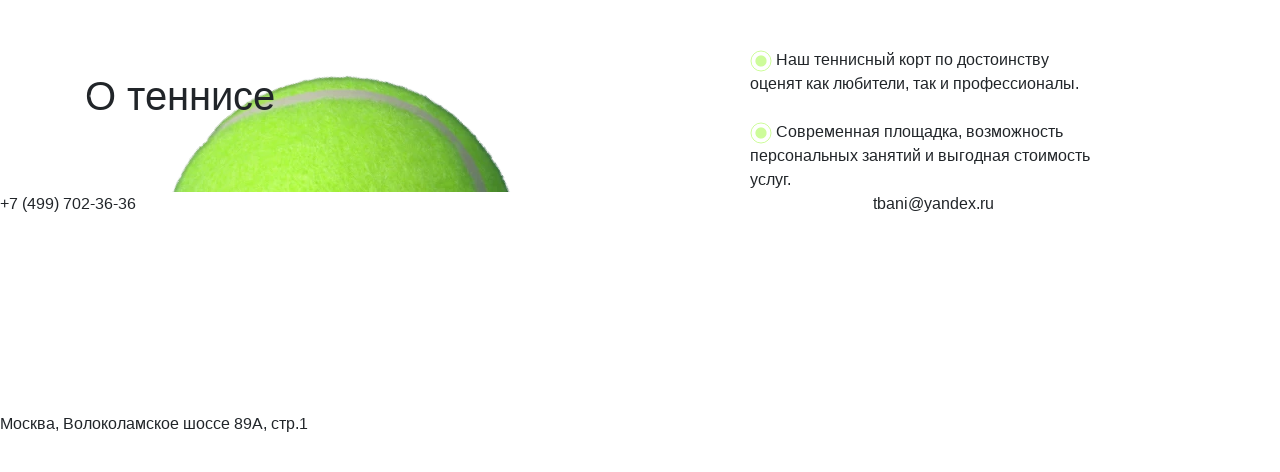

--- FILE ---
content_type: text/html; charset=UTF-8
request_url: https://t-kort.ru/news/pravila-bolshogo-tennisa-1/
body_size: 32168
content:

    <!DOCTYPE html>
    <html lang="ru">
    <head>
        <meta charset="utf-8">
        <meta name="viewport" content="user-scalable=no, initial-scale=1.0, maximum-scale=1.0, width=device-width">

        <meta name='wmail-verification' content='7a74ae27de2f25384e7834f4c58ce3cd'/>
        <meta name="cmsmagazine" content="1e9606f786cfc671270c9f4ab0c295bd"/>
        <title>Правила большого тенниса изучайте на практике на Таёжном корте.</title>
        <meta name="description" content="Изучите правила большого тенниса на корте. Мы проводим обучение для новичков с тренером. Тренер обучит Вас азам большого тенниса." />
        <meta name="keywords" content="Теннисный корт" />
        <meta property="og:locale" content="ru_RU"/>
        <meta property="og:url"
              content="https://t-kort.ru:443/news/pravila-bolshogo-tennisa-1/"/>
        <meta property="og:title" content="Правила большого тенниса изучайте на практике на Таёжном корте."/>
        <meta property="og:description" content="Изучите правила большого тенниса на корте. Мы проводим обучение для новичков с тренером. Тренер обучит Вас азам большого тенниса."/>
        <meta property="og:site_name" content="Теннисный корт"/>
                    <meta property='og:type' content='article'/>
                <link rel="shortcut icon" href="/favicon.ico" type="image/x-icon">
                <!-- BOOTSTRAP-4 css-->
        <link rel="stylesheet" href="https://stackpath.bootstrapcdn.com/bootstrap/4.4.1/css/bootstrap.min.css"
              integrity="sha384-Vkoo8x4CGsO3+Hhxv8T/Q5PaXtkKtu6ug5TOeNV6gBiFeWPGFN9MuhOf23Q9Ifjh"
              crossorigin="anonymous">
        <!--/BOOTSTRAP-4 css-->

        <link rel="stylesheet" href="/node_modules/wow.js/css/libs/animate.min.css">
        <!--        <link rel="stylesheet" href="/node_modules/animate.css/animate.min.css">-->

        <script data-skip-moving="true">(function(w, d, n) {var cl = "bx-core";var ht = d.documentElement;var htc = ht ? ht.className : undefined;if (htc === undefined || htc.indexOf(cl) !== -1){return;}var ua = n.userAgent;if (/(iPad;)|(iPhone;)/i.test(ua)){cl += " bx-ios";}else if (/Windows/i.test(ua)){cl += ' bx-win';}else if (/Macintosh/i.test(ua)){cl += " bx-mac";}else if (/Linux/i.test(ua) && !/Android/i.test(ua)){cl += " bx-linux";}else if (/Android/i.test(ua)){cl += " bx-android";}cl += (/(ipad|iphone|android|mobile|touch)/i.test(ua) ? " bx-touch" : " bx-no-touch");cl += w.devicePixelRatio && w.devicePixelRatio >= 2? " bx-retina": " bx-no-retina";if (/AppleWebKit/.test(ua)){cl += " bx-chrome";}else if (/Opera/.test(ua)){cl += " bx-opera";}else if (/Firefox/.test(ua)){cl += " bx-firefox";}ht.className = htc ? htc + " " + cl : cl;})(window, document, navigator);</script>


<link href="/bitrix/cache/css/s1/deepgreen/page_40fa1376c884ca629b96561558070cbb/page_40fa1376c884ca629b96561558070cbb_v1.css?17588947543105" type="text/css"  rel="stylesheet" />
<link href="/bitrix/cache/css/s1/deepgreen/template_9f22246a75ab9fc11d8260f0f4ea2837/template_9f22246a75ab9fc11d8260f0f4ea2837_v1.css?175999696421970" type="text/css"  data-template-style="true" rel="stylesheet" />
        






<meta property='og:image' content='https://t-kort.ru/upload/iblock/174/1743c2a13e4cf4bcc818fd3d81d1f7d2.jpg' />



                <!-- BOOTSTRAP-4 (сначала jQuery, потом Popper.js, затем этот Bootstrap JS) --->
                                                <!-- /BOOTSTRAP-4 -->

        <!-- Google Tag Manager -->
        <script data-skip-moving="true">(function (w, d, s, l, i) {
                w[l] = w[l] || [];
                w[l].push({
                    'gtm.start':
                        new Date().getTime(), event: 'gtm.js'
                });
                var f                          = d.getElementsByTagName(s)[0],
                    j = d.createElement(s), dl = l != 'dataLayer' ? '&l=' + l : '';
                j.async                        = true;
                j.src                          =
                    'https://www.googletagmanager.com/gtm.js?id=' + i + dl;
                f.parentNode.insertBefore(j, f);
            })(window, document, 'script', 'dataLayer', 'GTM-KLPHGX6');</script>
        <!-- End Google Tag Manager -->
    </head>
<body>
    <!-- Yandex.Metrika counter -->
        <noscript><div><img src="https://mc.yandex.ru/watch/65528326" style="position:absolute; left:-9999px;" alt="" /></div></noscript>
    <!-- /Yandex.Metrika counter -->
    <!-- Google Tag Manager (noscript) -->
    <noscript>
        <iframe src="https://www.googletagmanager.com/ns.html?id=GTM-KLPHGX6" height="0" width="0"
                style="display:none;visibility:hidden"></iframe>
    </noscript>
    <!-- End Google Tag Manager (noscript) -->
    <!-- Global site tag (gtag.js) - Google Analytics -->
            <div id="panel"></div>

    <!-- HEADER -->
    <header class="dg-header overflow-hidden">
        <!--        <div class="dg-header-bg-ny22-shadow"></div>-->
<!--                <div class="dg-header-decor_ny22-l"></div>-->
<!--                <div class="dg-header-decor_ny22-r"></div>-->
<!--                <div class="dg-header-decor_winter-l"></div>-->
<!--                <div class="dg-header-decor_winter-r"></div>-->
        <section class="dg-header-box">

            <!-- banner -->
            <div class="dg-header-banner">
                
<div id="carouselMainBannerControls" class="main-banner carousel slide h-100" data-ride="carousel" data-interval="7000">
    <div class="carousel-inner h-100">

        <div id="slide-01" class="carousel-item h-100 active">
            <div class="container h-100 position-relative">

                <div class="main-banner-item-img_bottom position-absolute w-100 wow fadeInRight">
                    <img src="/local/templates/deepgreen/img/mainbanner/ball_4.webp"
                         class="w-auto h-auto mb-5 img-fluid"
                         alt="теннисный мяч">
                </div>

                <div class="row h-100 text-left">

                    <h1 class="col-12 col-md-6 align-self-end align-self-md-center mb-5 mb-md-0 text-left wow fadeInRight" data-wow-delay="150ms">
                        О теннисе                    </h1>

                    <div class="col-md-1 d-none d-md-inline-block align-self-center"></div>

                    <div class="col-md-4 d-none d-md-inline-block main-banner-item-description align-self-center mt-5 wow fadeInRight" data-wow-delay="300ms">
                        <div class="mb-4">
                            <img src="/local/templates/deepgreen/img/mainbanner/marker.svg" class="main-banner-marker"
                                 alt="маркер">
                            Наш теннисный корт по достоинству оценят как любители, так и профессионалы.
                        </div>
                        <div>
                            <img src="/local/templates/deepgreen/img/mainbanner/marker.svg" class="main-banner-marker"
                                 alt="маркер">
                            Современная площадка, возможность персональных занятий и выгодная стоимость услуг.
                        </div>
                    </div>
                </div>
            </div>
        </div>


        <div id="slide-02" class="carousel-item h-100">
            <div class="container h-100 position-relative">

                <div class="main-banner-item-img_bottom position-absolute w-100 wow fadeInRightBig" data-wow-delay="80ms">

                    <img src="/local/templates/deepgreen/img/mainbanner/night_girl.webp"
                         class="w-auto h-auto img-fluid"
                         alt="теннисный мяч">
                </div>

                <div class="row h-100 text-left">

                    <div class="col-12 col-md-6 main-banner-item-title align-self-end align-self-md-center mb-4 mb-md-0 text-left wow fadeInRightBig" data-wow-delay="0ms">

                        <p class="h1 text-left">Играем всю ночь</p>
                        <p>23:00 &mdash; 07:00</p>
                    </div>

                    <div class="col-md-1 d-none d-md-inline-block align-self-center"></div>

                    <div class="col-md-4 d-none d-md-inline-block main-banner-item-description align-self-center mt-5 wow fadeInRightBig" data-wow-delay="100ms">
                        <div class="mb-4">
                            <img src="/local/templates/deepgreen/img/mainbanner/marker.svg" class="main-banner-marker"
                                 alt="маркер">
                            Наш теннисный корт по достоинству оценят как любители, так и профессионалы.
                        </div>
                        <div>
                            <img src="/local/templates/deepgreen/img/mainbanner/marker.svg" class="main-banner-marker"
                                 alt="маркер">
                            Современная площадка, возможность персональных занятий и выгодная стоимость услуг.
                        </div>
                    </div>
                </div>
            </div>

        </div>



    </div>
    <a class="carousel-control-prev" href="#carouselMainBannerControls" role="button" data-slide="prev">
        <span class="carousel-control-prev-icon" aria-hidden="true"></span>
        <span class="sr-only">Previous</span>
    </a>
    <a class="carousel-control-next" href="#carouselMainBannerControls" role="button" data-slide="next">
        <span class="carousel-control-next-icon" aria-hidden="true"></span>
        <span class="sr-only">Next</span>
    </a>
</div>



            </div>

            <!-- top -->
            <div class="dg-header-top">

                <div class="dg-header-top__block dg-header-top__block_phone">
                    
<div class="row mb-4 mb-md-0 px-0">
    <div class="col-12 col-md-8 pr-md-0">
        +7 (499) 702-36-36<br>
<!--        +7 (932) 777-55-55-->
    </div>
    <div class="col-12 col-md-4 pr-md-0">
        tbani@yandex.ru
    </div>
</div>                </div>

                <div class="dg-header-top__block  dg-header-top__block_logo">
                    <a href="/" title="Главная страница сайта Теннисный корт комплекса «Таёжные бани»">
                        <img src="/local/templates/deepgreen/img/logo-kort.webp"
                             alt="Логотип сайта Теннисный корт «Таёжные бани»">
                    </a>
                </div>

                <div class="dg-header-top__block dg-header-top__block_address">
                    Москва, Волоколамское шоссе 89А, стр.1
                </div>

                <div class="dg-header-top__block dg-header-top__block_bar">
                    <div class="dg-header-top__block_bar-frame">
                        <img src="/local/templates/deepgreen/img/bars-solid-white.svg" alt="mobile-menu btn">
                    </div>

                </div>

            </div>





            <!-- HEADER MENU -->
            <div class="dg-header-menu">
                
    <nav>
        <ul class="dg-header-menu-list">
            
                                        <li class="dg-header-menu-item">
                        <a  href="/services/" class="">
                            Условия аренды                        </a>
                    </li>
                            
                                        <li class="dg-header-menu-item">
                        <a  href="/services/shkola-tennisa/" class="">
                            Обучение теннису                        </a>
                    </li>
                            
                                        <li class="dg-header-menu-item">
                        <a  href="/services/trener-po-bolshomu-tennisu-v-moskve/" class="">
                            Тренерский состав                        </a>
                    </li>
                            
                                        <li class="dg-header-menu-item">
                        <a  href="/gallery/" class="">
                            Фотогалерея                        </a>
                    </li>
                            
                                        <li class="dg-header-menu-item">
                        <a  href="/podarochnyy-setifikat/" class="">
                            Подарочный сертификат                        </a>
                    </li>
                            
                                        <li class="dg-header-menu-item">
                        <a  href="/contacts/" class="">
                            Контакты                        </a>
                    </li>
                                    </ul>

    </nav>


            </div>

        </section>


    </header>


    <!-- MAIN -->
    <div class="container main">
        <br>

        <!-- PAGE -->
        <div class="page">
            <div class="container">

<div class="news-detail bx-green">
	<div class="mb-3" id="bx_1878455859_110">

									<div class="mb-5 news-detail-img">
					<img
						class="card-img-top"
						src="/upload/resize_cache/webp/iblock/e16/e16a77d73a6b80b916a15437b5a57527.webp"
						alt="Правила большого тенниса"
						title="Правила большого тенниса"
						/>
				</div>
						
		<div class="news-detail-body">

			
			<div class="news-detail-content">
									<p>Правила большого тенниса установлены Международной теннисной федерацией (ITF). И в первую очередь они касаются обустройства подходящей для игры площадки: </p>
<ul>
<li>для одиночной игры – 23,77 м в длину, 8, 23 м в ширину, парные состязания спортсменов проводятся по правилам на корте, ширина которого равна 10,97 м;</li>
<li>ровно посередине должно присутствовать разделение из сетки, высотой 1,07 м; </li>
<li>линии разметки наносят контрастным цветом; </li>
<li>ширина линий разметки 2,5-5 см, задняя линия может иметь 10 см. </li>
</ul>
<p>Выбор мячей возлагается на организаторов соревнований. Но перед началом игры они обязаны уведомить об их количестве и порядке смены. </p>
<h2> Сколько сетов в теннисе</h2>
<p>Матч длится на сеты, а уже они делятся на геймы. Причем в каждом гейме идет отдельный подсчет очков. Чтобы играть в теннис нужно понимать, сколько сетов в теннисе всего должно быть. По стандартным правилам их 3, но может быть и больше, например, в турнире Большого шлема их 5. </p>
Гейм начинают с подачи. Если мяч попал в сетку или за линию, то подачу разрешается переиграть, но только 1 раз. Во время гейма выигранная подача приносит 15 очков, проигранная – тоже 15, но противнику. Вторая подача приносит еще 15, а третья 10. </p>
<h2> Сколько длится теннис</h2>
<p>Сколько длится теннис, зависит от скорости набора игроками очков. Если у одного игрока уже набралось 40 очков, а у другого 30 и даже меньше, то следующий удачный розыгрыш приводит теннисиста к победе в гейме. В сете подсчет идет до 6 побед. Если сыграно вничью 6:6, то всё будет решено в тай-брейке. </p>
<p>Чтобы детальнее вникнуть в правила и закрепить их, можно уже сегодня заказать дополнительные услуги теннисного корта, например, обучение у частного тренера.  </p>
<h3> Отзывы новичков в теннисе</h3>
<p>Опытным игрокам и новичкам обязательно понравится теннисный корт в комплексе «Таежные бани» в Москве. Мы находимся недалеко от Строгино и Мякинино и всегда рады любителям и профессионалам. Уточнить стоимость аренды игровой площадки и услуг тренера вы сможете, обратившись к нашим менеджерам по телефону или заполнив форму обратной связи. </p>
<p>Отзывы новичков об открытых кортах в большинстве положительные. Но есть среди теннисистов и такие, кто предпочитает играть в помещении. Специально для них мы предлагаем крытый корт. </p>
							</div>

		</div>

		
						
	
			<div class="news-detail-date">22.12.2017</div>
	


	</div>
</div>
<div class="redesign-class-new-price-card_small">
    <div class="pricing-header px-3 py-3 pt-md-5 pb-md-4 mx-auto text-center">
    <h3 class="display-4"><span class="small">Стоимость аренды теннисного корта</span></h3>
</div>


<!-- Будни -->
<div class="container">
    <h3 class="text-left my-4 border-bottom pb-3">Будни</h3>

    <div class="card-deck mb-3 text-center">

        <div class="card mb-4 shadow-sm wow fadeInUp" data-wow-delay="100ms">
            <div class="card-header card-header_dg1">
                <h4 class="my-0 pt-3 font-weight-normal">Утро</h4>
                <ul class="list-unstyled mt-3 mb-4">
                    <li>07:00 – 12:00</li>
                </ul>
            </div>
            <div class="card-body">
                <p class="card-title pricing-card-title">
                    2&nbsp;800 <span class="text-muted small">₽/ч</span>
                </p>
            </div>
        </div>


        <div class="card mb-4 shadow-sm wow fadeInUp" data-wow-delay="150ms">
            <div class="card-header card-header_dg2">
                <h4 class="my-0 pt-3 font-weight-normal">День <span class="small">(начало)</span></h4>
                <ul class="list-unstyled mt-3 mb-4">
                    <li>12:00 – 16:00</li>
                </ul>
            </div>
            <div class="card-body">
                <p class="card-title pricing-card-title">
                    2&nbsp;600 <span class="text-muted small">₽/ч</span>
                </p>
            </div>
        </div>


        <div class="card mb-4 shadow-sm wow fadeInUp" data-wow-delay="150ms">
            <div class="card-header card-header_dg2">
                <h4 class="my-0 pt-3 font-weight-normal">День <span class="small">(конец)</span></h4>
                <ul class="list-unstyled mt-3 mb-4">
                    <li>16:00 – 18:00</li>
                </ul>
            </div>
            <div class="card-body">
                <p class="card-title pricing-card-title">
                    3&nbsp;000 <span class="text-muted small">₽/ч</span>
                </p>
            </div>
        </div>

    </div>

    <div class="card-deck mb-3 text-center">

        <div class="container">
            <div class="row">
                <div class="col-md-4 px-0">
                    <div class="card mb-4 shadow-sm wow fadeInUp" data-wow-delay="200ms">
                        <div class="card-header card-header_dg3">
                            <h4 class="my-0 pt-3 font-weight-normal">Вечер</h4>
                            <ul class="list-unstyled mt-3 mb-4">
                                <li>18:00 – 23:00</li>
                            </ul>
                        </div>
                        <div class="card-body">
                            <p class="card-title pricing-card-title">
                                3&nbsp;600 <span class="text-muted small">₽/ч</span>
                            </p>
                        </div>
                    </div>
                </div>


                <div class="col-md-4 px-0">
                    <div class="card mb-4 shadow-sm wow fadeInUp" data-wow-delay="100ms">
                        <div class="card-header card-header_dg4 text-white">
                            <h4 class="my-0 pt-3 font-weight-normal">Ночь</h4>
                            <ul class="list-unstyled mt-3 mb-4">
                                <li>23:00 – 07:00</li>
                            </ul>
                        </div>
                        <div class="card-body">
                            <p class="card-title pricing-card-title">
                                2&nbsp;000 <span class="text-muted small">₽/ч</span>
                            </p>
                        </div>
                    </div>
                </div>

            </div>
        </div>

    </div>

    <!-- Выходные дни -->
    <div class="card-deck mb-3 text-center">

        <div class="container">
            <h3 class="text-left my-4 border-bottom pb-3">Выходные дни</h3>

            <div class="row">
                <div class="col-md-4 px-0">
                    <div class="card mb-4 shadow-sm wow fadeInUp" data-wow-delay="150ms">
                        <div class="card-header card-header_dg6">
                            <h4 class="my-0 pt-3 font-weight-normal">День</h4>
                            <ul class="list-unstyled mt-3 mb-4">
                                <li>07:00 – 23:00</li>
                            </ul>
                        </div>
                        <div class="card-body">
                            <p class="card-title pricing-card-title">
                                3&nbsp;000 <span class="text-muted small">₽/ч</span>
                            </p>
                        </div>
                    </div>
                </div>
                <div class="col-md-4 px-0">
                    <div class="card mb-4 shadow-sm wow fadeInUp" data-wow-delay="150ms">
                        <div class="card-header card-header_dg7 text-white">
                            <h4 class="my-0 pt-3 font-weight-normal">Ночь</h4>
                            <ul class="list-unstyled mt-3 mb-4">
                                <li>23:00 – 07:00</li>
                            </ul>
                        </div>
                        <div class="card-body">
                            <p class="card-title pricing-card-title">
                                2&nbsp;000 <span class="text-muted small">₽/ч</span>
                            </p>
                        </div>
                    </div>
                </div>

            </div>
        </div>


    </div>


</div>
<br>


<div class="container mb-5 price-info">

    <!-- Основные правила времени -->
    <div class="alert-success rounded lead p-4 py-3 my-3">
        <p><strong>Игровой час составляет 55 минут</strong> и не делится на части.</p>
        <p>Разминка и сбор мячей входит в игровой час.</p>
    </div>

    <!-- Условия бронирования и оплаты -->
    <div class="alert-success rounded lead p-4 py-3 my-3">
        <p>Забронированное, но неоплаченное время тренировки является негарантированным и выходит в свободную продажу.</p>
        <p>Оплаченное, но не использованное время <u>не переносится</u> на следующий месяц и может быть использовано только в свободное время текущего месяца.</p>
        <p>Денежные средства за забронированное и оплаченное, но не использованное время в текущем месяце <strong>не возвращаются</strong>.</p>
    </div>

    <!-- Право администрации -->
    <div class="alert-success rounded lead p-4 py-3 my-3">
        <p>Администрация оставляет за собой право закрывать площадку для проведения технических работ и мероприятий, предварительно оповестив игроков.</p>
        <p>В случае невозможности использования оплаченного времени по вине администрации:</p>
        <ul>
            <li>- время переносится на другой свободный день и час согласно прейскуранту;</li>
            <li>- тренировка может быть зачтена в счёт следующего месяца;</li>
            <li>- возможен возврат денежных средств по требованию игрока.</li>
        </ul>
    </div>

    <!-- Штрафы и запреты -->
    <div class="alert-danger rounded lead p-4 py-3 my-3">
        <p>Штраф за порчу покрытия от <strong>5&nbsp;000 рублей</strong>.</p>
        <p>Распитие спиртных напитков и увеселительные мероприятия на корте <strong>ЗАПРЕЩЕНЫ!</strong> Штраф <strong>10&nbsp;000 рублей</strong>.</p>
    </div>

    <!-- Подтверждение -->
    <div class="alert-secondary rounded lead p-4 py-3 my-3">
        <p class="mb-0">Бронируя корт, вы подтверждаете, что ознакомлены с условиями оплаты и работы.</p>
    </div>

</div>
</div>


<section class="mb-5">
    <h4 class="mb-4">Вам может быть интересно</h4>

    
    

<div class="container">
    <div class="row">
                    <div class="col-md-6 col-lg-4 mb-2">
                <a href="/news/Klub-ljubitelej-tennisa/">
                    Клуб любителей тенниса                </a>
            </div>
                    <div class="col-md-6 col-lg-4 mb-2">
                <a href="/news/Ljubitelskij-tennis/">
                    Любительский теннис                </a>
            </div>
                    <div class="col-md-6 col-lg-4 mb-2">
                <a href="/news/Arenda-tennisnogo-korta-v-Tushino/">
                    Аренда теннисного корта в Тушино.                </a>
            </div>
                    <div class="col-md-6 col-lg-4 mb-2">
                <a href="/news/Trener-po-bolshomu-tennisu-v-Moskve/">
                    Тренер по большому теннису в Москве.                </a>
            </div>
                    <div class="col-md-6 col-lg-4 mb-2">
                <a href="/news/pravila-bolshogo-tennisa-1/">
                    Правила большого тенниса                </a>
            </div>
                    <div class="col-md-6 col-lg-4 mb-2">
                <a href="/news/Nochnoj-tennis-v-Moskve/">
                    Ночной теннис в Москве                </a>
            </div>
                    <div class="col-md-6 col-lg-4 mb-2">
                <a href="/news/Poigrat-v-tennis-v-Moskve/">
                    Поиграть в теннис в Москве | Таёжный Корт                </a>
            </div>
                    <div class="col-md-6 col-lg-4 mb-2">
                <a href="/news/mozhno-li-beremennym-zanimatsya-bolshim-tennisom/">
                    Можно ли беременным заниматься большим теннисом                </a>
            </div>
                    <div class="col-md-6 col-lg-4 mb-2">
                <a href="/news/kak-pravilno-bit-raketkoj-v-bolshom-tennise/">
                    Как правильно бить ракеткой в большом теннисе                </a>
            </div>
            </div>
</div></section>


<p>
    <a href="/news/">
        Возврат к списку    </a>
</p>


    </div><!--/container -->
    </div><!--/page -->
    </div><!--/MAIN-->

<div class="container">
    <!-- DO YOU KNOW -->
    <div id="comp_6637a480403a5f177a44dacfc7e99c5b">
<br><br><br>
<div class="carousel-pre-question">Знаете ли вы ...</div>
<div id="carouselExampleSlidesOnly" class="carousel slide mb-5">
    <div class="carousel-inner">

                                <div class="carousel-item active">
                <div class="carousel-item__ball_1"></div>
                <div class="carousel-item__ball_2"></div>
                <div class="carousel-item__ball_3"></div>
                <div class="carousel-item__content-box">
                    <div class="carousel-item__title">почему на корт выходят в белом?</div>
                    <div class="carousel-item__text">Первыми игроками в большой теннис были английские аристократы, являющиеся любителями белых одежд. Выйти на теннисный корт в цветной одежде считалось недопустимым поступком. Эта традиция сохранялась многие годы. И сегодня на корт Уимблдона, в отличие от других турниров Большого шлема, дресс-код предписывает выходить только в белом.<br />
</div>
                </div>

            </div>
                                <div class="carousel-item ">
                <div class="carousel-item__ball_1"></div>
                <div class="carousel-item__ball_2"></div>
                <div class="carousel-item__ball_3"></div>
                <div class="carousel-item__content-box">
                    <div class="carousel-item__title">что находится внутри теннисного мяча?</div>
                    <div class="carousel-item__text">От толщины ядра и его заполнения зависят игровые характеристики мяча. Теннисные мячи делятся на две категории: с давлением и без давления.<br />
<br />
Мячи с давлением наполнены инертным газом, который обеспечивает высокое давление внутри ядра. Это повышает высоту отскока мяча. Но такие мячи не долговечны. Газ со временем улетучивается через тонкую оболочку ядра и динамические свойства мяча ухудшаются. Такие мячи приходится заменять на новые. Мячами под давлением играют профессиональные игроки.<br />
<br />
Теннисные мячи без давления наполнены воздухом. Стенки ядра у них значительно толще, чем у мячей с давлением, так как только этот показатель влияет на отскок мяча. У таких мячей длительный срок службы, но динамические характеристики снижены. Такие мячи подходят для тренировок и для игры начинающих теннисистов.<br />
</div>
                </div>

            </div>
                                <div class="carousel-item ">
                <div class="carousel-item__ball_1"></div>
                <div class="carousel-item__ball_2"></div>
                <div class="carousel-item__ball_3"></div>
                <div class="carousel-item__content-box">
                    <div class="carousel-item__title">что такое зашаг?</div>
                    <div class="carousel-item__text">Зашаг это ошибка теннисиста при вводе мяча в игру, когда он делает заступ на заднюю линию или пересекает воображаемые продолжения боковой или центральной линии. Если такое нарушение было зафиксировано линейными судьями во время первой подачи, то игроку дается вторая попытка. Заступ во время второй подачи означает потерю очка.<br />
</div>
                </div>

            </div>
                                <div class="carousel-item ">
                <div class="carousel-item__ball_1"></div>
                <div class="carousel-item__ball_2"></div>
                <div class="carousel-item__ball_3"></div>
                <div class="carousel-item__content-box">
                    <div class="carousel-item__title">для чего нужен виброгаситель?</div>
                    <div class="carousel-item__text">Виброгаситель нужен для гашения вибраций, образующихся при соприкосновении ракетки с мячом. Если вибрации не гасить, то они передаются в руку и оказывают негативное влияние на локтевые и плечевые суставы. Устанавливается виброгаситель под нижней горизонтальной струной и представляет из себя пластиковую или резиновую насадку. По форме бывает разный круглый, треугольный, квадратный и другой.<br />
</div>
                </div>

            </div>
                                <div class="carousel-item ">
                <div class="carousel-item__ball_1"></div>
                <div class="carousel-item__ball_2"></div>
                <div class="carousel-item__ball_3"></div>
                <div class="carousel-item__content-box">
                    <div class="carousel-item__title">какой теннисный матч считается самым уникальным?</div>
                    <div class="carousel-item__text">Впервые за всю историю тенниса был сыгран уникальный матч на воде, который провели Рафаэль Надаль и Роджер Федерер. Они сыграли на плавающем корте в заливе у города Доха &#40;Катар&#41;. Позже Надаль сказал, что это была интересная и приятная игра.<br />
</div>
                </div>

            </div>
                                <div class="carousel-item ">
                <div class="carousel-item__ball_1"></div>
                <div class="carousel-item__ball_2"></div>
                <div class="carousel-item__ball_3"></div>
                <div class="carousel-item__content-box">
                    <div class="carousel-item__title">кто придумал играть на глине?</div>
                    <div class="carousel-item__text">Травяные корты от частых игр изнашиваются, да и от палящего солнца высыхают, приходят в негодность. Эту проблему решили многократные победители Уимблдона братья Уильям и Эрнест Реншоу. Отдыхая в Каннах и играя там на травяном корте, братья решили посыпать выгоревшую траву измельченной в порошок керамикой. Бракованные глиняные горшки взяли в городе Валлорис, в котором было развито гончарное производство. Так появился новый вид покрытия, который стали использовать в жарком климате.<br />
<br />
</div>
                </div>

            </div>
                                <div class="carousel-item ">
                <div class="carousel-item__ball_1"></div>
                <div class="carousel-item__ball_2"></div>
                <div class="carousel-item__ball_3"></div>
                <div class="carousel-item__content-box">
                    <div class="carousel-item__title">куда деваются мячи? </div>
                    <div class="carousel-item__text">В мире ежегодно производится около 300 миллионов мячей, после износа которых остается приблизительно 15 тысяч тонн отходов. Изготовленные из резины мячи плохо разлагаются в почве. Чтобы не загрязнять окружающую среду, в США, например, оставшиеся после турниров мячи восстанавливаются и передаются теннисным организациям. А вот в Англии использованным мячам нашли оригинальное применение ‒ они становятся жилищем для полевых мышей.<br />
</div>
                </div>

            </div>
                                <div class="carousel-item ">
                <div class="carousel-item__ball_1"></div>
                <div class="carousel-item__ball_2"></div>
                <div class="carousel-item__ball_3"></div>
                <div class="carousel-item__content-box">
                    <div class="carousel-item__title">что такое эйс в теннисе?</div>
                    <div class="carousel-item__text">Эйс в теннисе ‒ это подача, которая попала в угол квадрата, а принимающий игрок не сумел ее отбить. Если игрок коснулся мяча ракеткой, а мяч улетает в аут, такую подачу не считают эйсом. Большое количество очков, полученных за счет эйсов, указывает на профессионализм подающего или на то, что принимающий подачу игрок, находится не в лучшей форме. </div>
                </div>

            </div>
                                <div class="carousel-item ">
                <div class="carousel-item__ball_1"></div>
                <div class="carousel-item__ball_2"></div>
                <div class="carousel-item__ball_3"></div>
                <div class="carousel-item__content-box">
                    <div class="carousel-item__title">с какого момента и где началась турнирная история тенниса?</div>
                    <div class="carousel-item__text">Первый официальный турнир по теннису принял у себя Английский Уимблдонский клуб тенниса и крокета в 1977 году. Считается, что с этого момента и началась турнирная история тенниса. На тридцатых Олимпийских играх в 2012 году в Лондоне теннисный турнир вновь был проведен на кортах Уимблдона. В этом пригороде Лондона началась история тенниса и продолжается по сей день.<br />
</div>
                </div>

            </div>
                                <div class="carousel-item ">
                <div class="carousel-item__ball_1"></div>
                <div class="carousel-item__ball_2"></div>
                <div class="carousel-item__ball_3"></div>
                <div class="carousel-item__content-box">
                    <div class="carousel-item__title">что означает двойная ошибка в теннисе?</div>
                    <div class="carousel-item__text">Для того, чтобы ввести мяч в игру, теннисисту дается две попытки. Если обе подачи выполнены не удачно, например: мяч попал в сетку или в аут, то судья объявляет двойную ошибку, и очко присуждается игроку, принимающему мяч. Даже профессиональные теннисисты совершают двойные ошибки. Рекорд принадлежит испанцу Фернандо Вердаско, на счету которого, 4800 двойных ошибок.<br />
</div>
                </div>

            </div>
                                <div class="carousel-item ">
                <div class="carousel-item__ball_1"></div>
                <div class="carousel-item__ball_2"></div>
                <div class="carousel-item__ball_3"></div>
                <div class="carousel-item__content-box">
                    <div class="carousel-item__title">в каком году теннис был включен в программу Олимпийских игр?</div>
                    <div class="carousel-item__text">Теннисные первенства среди мужчин были включены в программу олимпийских игр в 1896 году в Афинах. В 1900 году в Париже на летних Олимпийских играх включили и женские дисциплины. В 1928 году теннис, ставший уже популярным видом спорта, был исключен из программы Олимпиады. И только в 1988 году в Сеуле, теннис возвратили в программу ⅩⅩⅣ Олимпийских игр. В этом виде спорта разыгрывается пять комплектов наград.<br />
<br />
</div>
                </div>

            </div>
                                <div class="carousel-item ">
                <div class="carousel-item__ball_1"></div>
                <div class="carousel-item__ball_2"></div>
                <div class="carousel-item__ball_3"></div>
                <div class="carousel-item__content-box">
                    <div class="carousel-item__title">как определяется победитель в теннисном матче?</div>
                    <div class="carousel-item__text">Матч может состоять из трех или пяти сетов. Для того, чтобы победить в трех-сетовом матче, игроку или паре игроков нужно выиграть два сета, в пяти-сетовом - три сета.<br />
</div>
                </div>

            </div>
                                <div class="carousel-item ">
                <div class="carousel-item__ball_1"></div>
                <div class="carousel-item__ball_2"></div>
                <div class="carousel-item__ball_3"></div>
                <div class="carousel-item__content-box">
                    <div class="carousel-item__title">какие бывают покрытия кортов?</div>
                    <div class="carousel-item__text">Основными видами покрытий теннисных кортов, которые используются на официальных соревнованиях являются: твердые &#40;хард&#41;, грунтовые, травяные, синтетические &#40;ковровые покрытия&#41;. Тип покрытия влияет на скорость отскока мяча и на темп игры теннисистов. Поэтому и стратегия матча на каждом покрытии разная.<br />
<br />
</div>
                </div>

            </div>
                                <div class="carousel-item ">
                <div class="carousel-item__ball_1"></div>
                <div class="carousel-item__ball_2"></div>
                <div class="carousel-item__ball_3"></div>
                <div class="carousel-item__content-box">
                    <div class="carousel-item__title">почему детям, имеющим проблемы со зрением полезно играть в теннис?</div>
                    <div class="carousel-item__text">Большой теннис является одним из самых полезных видов спорта для детей. А для детей, имеющих проблемы со зрением ‒ особенно. В ходе игры внимание постоянно концентрируется на мяче, который находится то далеко, то близко, то вообще меняет направления. Играя ребенок тренирует не только мышцы тела, но и мышцы глаз. Это поддерживает зрение в хорошей форме. Офтальмологи рекомендуют заниматься теннисом детям, имеющим проблемы со зрением.<br />
</div>
                </div>

            </div>
                                <div class="carousel-item ">
                <div class="carousel-item__ball_1"></div>
                <div class="carousel-item__ball_2"></div>
                <div class="carousel-item__ball_3"></div>
                <div class="carousel-item__content-box">
                    <div class="carousel-item__title">что такое быстрый корт?</div>
                    <div class="carousel-item__text">Быстрый корт ‒ это тип покрытия теннисной площадки, который обеспечивает быстрый и низкий отскок мяча. Самым быстрым покрытием считается трава. На травяных кортах проходит турнир Большого шлема ‒ Уимблдон. В наше время травяные покрытия сдают позиции из-за того, что игра на них требует от спортсмена серьезной подготовки и к тому же они дорогие в уходе. На смену траве приходит акриловое покрытие ‒ хард, на котором проводятся два турнира Большого шлема ‒ это US Open и Australian Open.<br />
<br />
</div>
                </div>

            </div>
                                <div class="carousel-item ">
                <div class="carousel-item__ball_1"></div>
                <div class="carousel-item__ball_2"></div>
                <div class="carousel-item__ball_3"></div>
                <div class="carousel-item__content-box">
                    <div class="carousel-item__title">кто является самым титулованным теннисистом России?</div>
                    <div class="carousel-item__text">Евгений Кафельников является самым титулованным теннисистом России, выигравшем двадцать шесть турниров в мужском одиночном и двадцать семь турниров в парных разрядах. В 1996 году Кафельников первым из российских теннисистов выиграл турнир Большого шлема и стал первой ракеткой мира, в 2000 году победил на Олимпийских играх в Сиднее. В 2002 году в составе сборной России завоевал Кубок Дэвиса. Закончил карьеру в 2003 году на пике своего успеха и в отличной физической форме. В 2019 году имя Евгения Кафельникова включено в списки Международного зала теннисной славы.<br />
</div>
                </div>

            </div>
                                <div class="carousel-item ">
                <div class="carousel-item__ball_1"></div>
                <div class="carousel-item__ball_2"></div>
                <div class="carousel-item__ball_3"></div>
                <div class="carousel-item__content-box">
                    <div class="carousel-item__title">с какого возраста лучше начать заниматься большим теннисом?</div>
                    <div class="carousel-item__text">Начать заниматься можно с трех лет. В этом возрасте дети оттачивают координацию и реакцию, выполняя простые упражнения с мячом и ракеткой, например такие, как: катание мячей ракеткой по одной линии, бег по координационной лесенке, лежащей на полу или броски мячей об стену и собирание разбросанных мячей на ракетку. С 4 - 6 лет детям ставят технику удара. Особое внимание уделяется физическим упражнениям, развивающим внимание, ловкость, гибкость. Чем раньше начать заниматься, тем больше шансов достичь успеха.<br />
<br />
Взрослые, начинающие играть с нуля, быстрее осваивают азы игры, но физическая форма, координация и реакция с возрастом ухудшается. Нужно учитывать, что средний возраст игроков составляет 24 - 30 лет. Если вы не ставите перед собой цели стать профессионалом, то можно начинать играть в теннис любом возрасте.<br />
 <br />
</div>
                </div>

            </div>
                                <div class="carousel-item ">
                <div class="carousel-item__ball_1"></div>
                <div class="carousel-item__ball_2"></div>
                <div class="carousel-item__ball_3"></div>
                <div class="carousel-item__content-box">
                    <div class="carousel-item__title">когда игроки должны поменяться сторонами без перерыва на отдых?</div>
                    <div class="carousel-item__text">Игроки меняются сторонами без перерыва на отдых после первого гейма каждого сета и во время тай-брейка после каждых сыгранных шести очков.<br />
<br />
</div>
                </div>

            </div>
                                <div class="carousel-item ">
                <div class="carousel-item__ball_1"></div>
                <div class="carousel-item__ball_2"></div>
                <div class="carousel-item__ball_3"></div>
                <div class="carousel-item__content-box">
                    <div class="carousel-item__title">что такое микст в большом теннисе?</div>
                    <div class="carousel-item__text">Соревнования микст проводятся по правилам парного разряда. Каждая команда состоит из мужчины и женщины. Смешанные команды участвуют в современных турнирах Большого шлема, профессиональной лиге World TeamTennis, в розыгрыше международного командного Кубка Хопмана. В программу Олимпийских игр микст был возвращен в 2012 году. <br />
</div>
                </div>

            </div>
                                <div class="carousel-item ">
                <div class="carousel-item__ball_1"></div>
                <div class="carousel-item__ball_2"></div>
                <div class="carousel-item__ball_3"></div>
                <div class="carousel-item__content-box">
                    <div class="carousel-item__title">кто является лидером по сломанным ракеткам?</div>
                    <div class="carousel-item__text">Яркий советский теннисист Марат Сафин за двенадцать лет карьеры сломал великое множество ракеток. Подсчитать сколько именно уже не получится. Довольно часто неудачи на корте сопровождались руганью в свой адрес и битьем ракеток о корт. Из-за неуравновешенного характера спортсмен считается явным лидером по сломанным ракеткам.<br />
</div>
                </div>

            </div>
                                <div class="carousel-item ">
                <div class="carousel-item__ball_1"></div>
                <div class="carousel-item__ball_2"></div>
                <div class="carousel-item__ball_3"></div>
                <div class="carousel-item__content-box">
                    <div class="carousel-item__title">какие бывают теннисные аксессуары?</div>
                    <div class="carousel-item__text">Основные теннисные аксессуары:<br />
Балансиры ‒ это свинцовые грузики, устанавливающиеся на ободе ракетки и этим изменяющие ее вес и баланс. Благодаря этому, спортсмен добивается необходимых игровых свойств ракетки. Выпускаются в виде лент или пластинок с самоклеющейся поверхностью. <br />
<br />
Виброгасители ‒ это приспособления из резины или мягкого пластика, устанавливающиеся на струнной поверхности ракетки и уменьшающие вибрации. Бывают точечные и ленточные.<br />
<br />
Подложки под струны ‒ специальные круглые пластинки из пластика диаметром два или три миллиметра, устанавливающиеся между струнами в местах их пересечения и увеличивающие силу трения между продольными и поперечными струнами.<br />
<br />
Защитные ленты наклеиваются на верхнюю часть обода и этим защищают ракетку от повреждений, возникающих при ее соприкосновении с поверхностью корта. Имеют самоклеющуюся поверхность.<br />
<br />
Грипы или обмотки ручки. Существует два типа гриппов: базовые и дополнительные &#40;овергрипы&#41;. Дополнительные устанавливаются сверху на базовые и защищают их от повреждения. Наружная сторона грипов может иметь разную поверхность: гладкую, шероховатую, рифленую и другую. Это уменьшает скольжение ручки ракетки в руке и позволяет пользоваться ракеткой в любую погоду. <br />
 <br />
</div>
                </div>

            </div>
                                <div class="carousel-item ">
                <div class="carousel-item__ball_1"></div>
                <div class="carousel-item__ball_2"></div>
                <div class="carousel-item__ball_3"></div>
                <div class="carousel-item__content-box">
                    <div class="carousel-item__title">как называется удар ракеткой высоко над головой?</div>
                    <div class="carousel-item__text">Сильный удар ракеткой высоко над головой называется “смеш”. Таким ударом, как правило, отбивают неудачную свечу. Если смеш выполнен верно, то мяч летит так высоко, что у соперника остается мало шансов его отбить.<br />
</div>
                </div>

            </div>
                                <div class="carousel-item ">
                <div class="carousel-item__ball_1"></div>
                <div class="carousel-item__ball_2"></div>
                <div class="carousel-item__ball_3"></div>
                <div class="carousel-item__content-box">
                    <div class="carousel-item__title">что существует два типа мячей – &quot;Standard&quot; и &quot;Extra&quot;? </div>
                    <div class="carousel-item__text">&quot;Standard&quot; подойдут для грунтовых и закрытых кортов, так, как ворс у них не очень плотный. &quot;Extra&quot;&nbsp;&nbsp;чаще используются на хардовых покрытиях. Ворс у них более густой и и длинный, что замедляет скорость их полета и отскока.<br />
<br />
</div>
                </div>

            </div>
                                <div class="carousel-item ">
                <div class="carousel-item__ball_1"></div>
                <div class="carousel-item__ball_2"></div>
                <div class="carousel-item__ball_3"></div>
                <div class="carousel-item__content-box">
                    <div class="carousel-item__title">кто является самой молодой обладательницей Большого шлема?</div>
                    <div class="carousel-item__text">Швейцарская теннисистка Мартина Хингис является самой молодой обладательницей Большого шлема. В 1997 году она выиграла все четыре турнира: US Open, Australian Open, Roland Garros, Wimbledon. На момент победы в последнем финальном матче ей было 16 лет.<br />
</div>
                </div>

            </div>
                                <div class="carousel-item ">
                <div class="carousel-item__ball_1"></div>
                <div class="carousel-item__ball_2"></div>
                <div class="carousel-item__ball_3"></div>
                <div class="carousel-item__content-box">
                    <div class="carousel-item__title">сколько времени длился самый продолжительный теннисный матч? </div>
                    <div class="carousel-item__text">Теннисисты Симон Мюнцингер и Сирил Каммерман из Швейцарии в 2007 году в Дерендигене &#40;Швейцария&#41; сыграли 56 сетов без перерыва и побили мировой рекорд по продолжительности матча. Игра длилась 26 часов и 15 минут.<br />
 <br />
А вот самый продолжительный матч на турнире Большого шлема состоялся в 2010 году. Игра между Николя Маю и Джоном Изнером длилась 11 часов, 5 минут и растянулась на три дня. В игре было установлено еще несколько рекордов, например, рекорд по числу сыгранных геймов и выполненных эйсов.<br />
</div>
                </div>

            </div>
                                <div class="carousel-item ">
                <div class="carousel-item__ball_1"></div>
                <div class="carousel-item__ball_2"></div>
                <div class="carousel-item__ball_3"></div>
                <div class="carousel-item__content-box">
                    <div class="carousel-item__title">что такое рейтинг NTRP?</div>
                    <div class="carousel-item__text">Рейтинг National Tennis Rating Program &#40;NTRP&#41; ‒ это методика, разработанная в США, по которой можно оценить уровень своего мастерства в теннисе, наблюдать за динамикой его роста, а также подобрать партнера для игры. Система используется во всем мире и имеет деление от 1.0 до 7.0, где 1.0 - начальный уровень, а 7.0 - профессионализм мирового уровня.<br />
</div>
                </div>

            </div>
                                <div class="carousel-item ">
                <div class="carousel-item__ball_1"></div>
                <div class="carousel-item__ball_2"></div>
                <div class="carousel-item__ball_3"></div>
                <div class="carousel-item__content-box">
                    <div class="carousel-item__title">что шуршит внутри теннисного мяча?</div>
                    <div class="carousel-item__text">Иногда можно услышать шорох внутри теннисного мяча. Это шуршат кристаллики соли, которые образуются при взаимодействии нитрата натрия и нашатыря. Эти два компонента в виде таблетки закладывают между резиновыми половинками ядра перед тем, как его склеить. При нагревании вступившие в реакцию вещества образуют азот, пары воды и поваренную соль. Азот и пары воды распирают мяч изнутри, а кристаллики соли шуршат внутри, если мячиком тихонько потрясти возле уха.<br />
</div>
                </div>

            </div>
                                <div class="carousel-item ">
                <div class="carousel-item__ball_1"></div>
                <div class="carousel-item__ball_2"></div>
                <div class="carousel-item__ball_3"></div>
                <div class="carousel-item__content-box">
                    <div class="carousel-item__title">что Марат Сафин являлся самым эмоциональным теннисистом своего времени?</div>
                    <div class="carousel-item__text">В 2009 году на Кубке Хопмана в Перте &#40;Австралия&#41; Марат Сафин неудачно принял подачу словака Доминика Хрбаты. Отлетевший от ракетки мяч угодил в пожилую женщину, сидевшую у сетки. Марат не растерялся, подбежал к ней и поцеловал. Зрители пришли в восторг от такого эмоционального поступка Сафина.<br />
</div>
                </div>

            </div>
                                <div class="carousel-item ">
                <div class="carousel-item__ball_1"></div>
                <div class="carousel-item__ball_2"></div>
                <div class="carousel-item__ball_3"></div>
                <div class="carousel-item__content-box">
                    <div class="carousel-item__title">основные удары, используемые теннисистами?</div>
                    <div class="carousel-item__text">Современные теннисисты используют разные удары по мячу, которые отличаются по технике исполнения, траектории мяча и по другим ключевым моментам.<br />
Подача ‒ с подачи начинается любой розыгрыш в теннисе.<br />
Форхенд ‒ удар после отскока мяча от земли. Выполняется правой рукой, которой играют большинство теннисистов.<br />
Бекхенд ‒ атакующий удар слева.<br />
Удар с лета ‒ атакующий удар, который осуществляется, как правило,&nbsp;&nbsp;на небольшом расстоянии от сетки.<br />
Смэш ‒ удар по высоко летящему мячу сверху вниз. Выполняется на небольшом расстоянии от сетки и попадает туда, куда задумал игрок.<br />
Слайс &#40;резаный удар&#41; ‒ защитный удар, который наносится по траектории вперед и вниз.<br />
Свеча ‒ сложный в исполнении удар по дуге вверх. Применяется, как в атаке, так и в защите.<br />
Обводящий удар ‒ атакующий удар, направленный в пустой угол корта, для того, чтобы противник не смог дотянуться ракеткой до мяча.<br />
Кросс ‒ удар, направленный по диагонали.<br />
<br />
</div>
                </div>

            </div>
                                <div class="carousel-item ">
                <div class="carousel-item__ball_1"></div>
                <div class="carousel-item__ball_2"></div>
                <div class="carousel-item__ball_3"></div>
                <div class="carousel-item__content-box">
                    <div class="carousel-item__title">какие теннисные турниры проводятся в России?</div>
                    <div class="carousel-item__text">В России проводятся по два турнира для женщин и мужчин: Кубок Кремля и Санкт-Петербург Open. Кубок Кремля проходит осенью в Москве на хардовых кортах СК “Олимпийский” одновременно для мужчин и женщин. Санкт-Петербург Open проходит на хардовых кортах комплекса “Сибур Арена”‒ в феврале WTA, а в сентябре ‒ ATP.<br />
</div>
                </div>

            </div>
                                <div class="carousel-item ">
                <div class="carousel-item__ball_1"></div>
                <div class="carousel-item__ball_2"></div>
                <div class="carousel-item__ball_3"></div>
                <div class="carousel-item__content-box">
                    <div class="carousel-item__title">сколько жидкости теряют с потом теннисисты за час игры?</div>
                    <div class="carousel-item__text">Исследования доказали, что профессиональные теннисисты за время игры теряют с потом 2,5 литра жидкости в час. Вот почему так важно восполнять запасы воды, чтобы избежать обезвоживания организма. В каждом перерыве спортсмены выпивают до 200 мл воды или других полезных напитков, а за время всего поединка до 5 литров.<br />
<br />
</div>
                </div>

            </div>
                                <div class="carousel-item ">
                <div class="carousel-item__ball_1"></div>
                <div class="carousel-item__ball_2"></div>
                <div class="carousel-item__ball_3"></div>
                <div class="carousel-item__content-box">
                    <div class="carousel-item__title">как происходит смена подачи во время игры в теннис и когда происходит смена сторон?</div>
                    <div class="carousel-item__text">Право подачи мяча в первом гейме определяется жеребьевкой. Во втором гейме игроки меняются. Принимающий становится подающим, а его очки объявляются первыми. Начинается игра с подачи в правый от принимающего квадрат. Подается мяч по диагонали. Затем игрок подает в левый квадрат и т. д. На каждую подачу игроку дается две попытки.<br />
<br />
После окончания первого, третьего и каждого последующего нечетного гейма, а также по окончании каждого сета, если в нем суммарное число геймов не будет четным, игроки меняются сторонами. Если число геймов в сете будет четным, игроки меняются сторонами по окончании первого гейма следующего сета.<br />
<br />
</div>
                </div>

            </div>
                                <div class="carousel-item ">
                <div class="carousel-item__ball_1"></div>
                <div class="carousel-item__ball_2"></div>
                <div class="carousel-item__ball_3"></div>
                <div class="carousel-item__content-box">
                    <div class="carousel-item__title">единственное отличие площадки для одиночной игры от площадки для парной игры?</div>
                    <div class="carousel-item__text">Ширина площадки для одиночной игры - 8,23 м, а для парной - 10,97 м. В этом заключается единственное отличие, другие размеры площадок одинаковые. Расстояние между внешними боковыми линиями для парной игры и внутренними для одиночной игры называется коридором, попадание мяча в который у парников считается попаданием в площадку, а у одиночников это - аут.&nbsp;&nbsp;<br />
</div>
                </div>

            </div>
                                <div class="carousel-item ">
                <div class="carousel-item__ball_1"></div>
                <div class="carousel-item__ball_2"></div>
                <div class="carousel-item__ball_3"></div>
                <div class="carousel-item__content-box">
                    <div class="carousel-item__title">кто из российских теннисистов  вошел в топ-10 рейтинга АТР?</div>
                    <div class="carousel-item__text">В обновленном рейтинге Ассоциации теннисистов-профессионалов &#40;АТР&#41; Россия стала единственной страной, два представителя которой вошли в топ-10. Это Даниил Медведев ‒ шестое место и Андрей Рублев, занявший десятое место.<br />
</div>
                </div>

            </div>
                                <div class="carousel-item ">
                <div class="carousel-item__ball_1"></div>
                <div class="carousel-item__ball_2"></div>
                <div class="carousel-item__ball_3"></div>
                <div class="carousel-item__content-box">
                    <div class="carousel-item__title">что любой матч начинается с разминки?</div>
                    <div class="carousel-item__text">Матч начинается с предматчевой разминки, которая длится до десяти минут и позволяет теннисисту привыкнуть к покрытию, отскоку мяча и настроиться на игру. Во время разминки практикуются удары: слева, справа, с лета, по диагонали, подачи, а также обращается внимание на сильные и слабые стороны противника, оцениваются его силы. Во время игры это поможет добиться успеха.<br />
</div>
                </div>

            </div>
                                <div class="carousel-item ">
                <div class="carousel-item__ball_1"></div>
                <div class="carousel-item__ball_2"></div>
                <div class="carousel-item__ball_3"></div>
                <div class="carousel-item__content-box">
                    <div class="carousel-item__title">основную особенность грунтового покрытия?</div>
                    <div class="carousel-item__text">Грунтовое покрытие считается медленным, и это его главная отличительная особенность от других типов покрытий. Глина поглощает силу удара, мяч отскакивает медленно и высоко. Спортсмен успевает забежать под удар и с силой послать мяч обратно. Успех на грунтовых покрытиях зависит от силы ног, выносливости и сильных ударов, пробивающих соперника.<br />
</div>
                </div>

            </div>
                                <div class="carousel-item ">
                <div class="carousel-item__ball_1"></div>
                <div class="carousel-item__ball_2"></div>
                <div class="carousel-item__ball_3"></div>
                <div class="carousel-item__content-box">
                    <div class="carousel-item__title">чем уникальна американская теннисистка Рене Ричардс?</div>
                    <div class="carousel-item__text">Американка Рене Ричардс ‒ единственная в истории тенниса спортсменка, принимавшая участие в официальных соревнованиях сначала в мужском, а после смены пола в женском разряде. В 1977 году она стала финалисткой Открытого чемпионата США, а в 1979 году заняла двадцатое место в рейтинге WTA.<br />
<br />
</div>
                </div>

            </div>
                                <div class="carousel-item ">
                <div class="carousel-item__ball_1"></div>
                <div class="carousel-item__ball_2"></div>
                <div class="carousel-item__ball_3"></div>
                <div class="carousel-item__content-box">
                    <div class="carousel-item__title">кто являются самыми высокими теннисистами?</div>
                    <div class="carousel-item__text">Хорватский теннисист Иво Карлович и американец Райли Опелка являются самыми высокими теннисистами мира. Их рост равен 211 см.<br />
<br />
Самой высокой теннисисткой признана чешка Ева Грдинова, рост которой составляет 191 см.<br />
</div>
                </div>

            </div>
                                <div class="carousel-item ">
                <div class="carousel-item__ball_1"></div>
                <div class="carousel-item__ball_2"></div>
                <div class="carousel-item__ball_3"></div>
                <div class="carousel-item__content-box">
                    <div class="carousel-item__title">какое место на площадке называют мертвой зоной?</div>
                    <div class="carousel-item__text">Зона между линией подачи и задней линией корта называется мертвой потому, что в этом месте трудно отбивать удары соперника. Совершать удары удобно находясь ближе у сетки или у задней линии корта.<br />
<br />
</div>
                </div>

            </div>
                                <div class="carousel-item ">
                <div class="carousel-item__ball_1"></div>
                <div class="carousel-item__ball_2"></div>
                <div class="carousel-item__ball_3"></div>
                <div class="carousel-item__content-box">
                    <div class="carousel-item__title">кто такой болбой?</div>
                    <div class="carousel-item__text">Болбой ‒ это мальчик или девочка, которые помогают на корте игрокам во время соревнований. Они собирают мячи, вылетевшие в аут, и передают их подающим игрокам. Для многих детей это является пропуском в профессиональный теннис. На соревнованиях они встречаются со своими кумирами, наблюдают за игрой, усваивают азы игры и накапливают опыт.<br />
</div>
                </div>

            </div>
                                <div class="carousel-item ">
                <div class="carousel-item__ball_1"></div>
                <div class="carousel-item__ball_2"></div>
                <div class="carousel-item__ball_3"></div>
                <div class="carousel-item__content-box">
                    <div class="carousel-item__title">кто является самым титулованным теннисистом в мире?</div>
                    <div class="carousel-item__text">Австралийка Маргарет Корт двадцать четыре раза за свою карьеру выиграла турниры Большого шлема. Среди женщин она считается самой титулованной теннисисткой.<br />
<br />
Среди мужчин самым титулованным считается швейцарец Роджер Федерер, который&nbsp;&nbsp;двадцать раз победил на турнирах Большого шлема, восемь раз на Уимблдоне, шесть ‒&nbsp;&nbsp;на Открытом чемпионате Австралии, пять ‒ на US Open.<br />
</div>
                </div>

            </div>
                                <div class="carousel-item ">
                <div class="carousel-item__ball_1"></div>
                <div class="carousel-item__ball_2"></div>
                <div class="carousel-item__ball_3"></div>
                <div class="carousel-item__content-box">
                    <div class="carousel-item__title">как выбрать ракетку для тенниса?</div>
                    <div class="carousel-item__text">Выбор ракетки для начинающего теннисиста задача не простая. Ведь от этого будет зависеть техника и стиль игры. Покупать ракетку лучше в специализированных магазинах, где есть выбор. Взяв ракетку в руки можно почувствовать подходит ли ракетка по весу, по длине и размеру ручки, удобно ли с ней обращаться. Если у вас есть тренер, то он обязательно вам подскажет, где можно купить ракетку и поможет вам ее подобрать.<br />
</div>
                </div>

            </div>
                                <div class="carousel-item ">
                <div class="carousel-item__ball_1"></div>
                <div class="carousel-item__ball_2"></div>
                <div class="carousel-item__ball_3"></div>
                <div class="carousel-item__content-box">
                    <div class="carousel-item__title">кто является абсолютным победителем Большого шлема ?</div>
                    <div class="carousel-item__text">В один год собрать все четыре кубка и стать абсолютным победителем Большого шлема удалось Андре Агасси, Мартину Навратилову, Серене Уильямс и Марии Шараповой. Такую победу называют “карьерным” Большим шлемом.<br />
“Золотой” Большой шлем получают те, кто помимо четырех кубков, смог одержать победу и в Олимпийских играх. Обладателями этой награды являются: Штеффи Граф &#40;1988 г&#41;, Андре Агасси &#40;1999 г&#41;, Рафаэль Надаль &#40;2010 г&#41;, Серена Уильямс &#40;2012 г&#41;.<br />
</div>
                </div>

            </div>
                                <div class="carousel-item ">
                <div class="carousel-item__ball_1"></div>
                <div class="carousel-item__ball_2"></div>
                <div class="carousel-item__ball_3"></div>
                <div class="carousel-item__content-box">
                    <div class="carousel-item__title">где находится зал российской теннисной славы?</div>
                    <div class="carousel-item__text">Зал российской теннисной славы был создан 27 октября 2002 года в Санкт-Петербурге, в офисе турнира St. Peterburg Open. Инициаторами и активными участниками этого события выступили: журналист Заирбек Мансуров, директор турнира Михаил Рыдников и автор наградной статуэтки, дизайнер Давид Авакян. В галерее Зала выставлены портреты и копии дипломов лауреатов российского тенниса, таких как: Александр Метревели, Евгений Кафельников, Шамиль Тарпищев и еще более четырех десятков выдающихся теннисистов. Возможно Зал станет началом создания музея российского тенниса. В 2006 году перевезен в Москву, в студию НТВ&#43; Спорт, где сейчас и проводятся награждения лауреатов.<br />
</div>
                </div>

            </div>
                                <div class="carousel-item ">
                <div class="carousel-item__ball_1"></div>
                <div class="carousel-item__ball_2"></div>
                <div class="carousel-item__ball_3"></div>
                <div class="carousel-item__content-box">
                    <div class="carousel-item__title">в какой квадрат осуществляется подача при счете 15/15, 30/30, 40/40?</div>
                    <div class="carousel-item__text">На игровой площадке квадратов подачи два. Первый квадрат находится слева от подающего игрока, а второй ‒ справа. В начале гейма и при четном счете: 15/15, 30/30, 40/40 мяч всегда подается в первый квадрат. При нечетном счете мяч вводится во второй квадрат.</div>
                </div>

            </div>
                                <div class="carousel-item ">
                <div class="carousel-item__ball_1"></div>
                <div class="carousel-item__ball_2"></div>
                <div class="carousel-item__ball_3"></div>
                <div class="carousel-item__content-box">
                    <div class="carousel-item__title">что подача - это самый важный удар теннисе?</div>
                    <div class="carousel-item__text">Самым важным и технически сложным ударом в теннисе является подача, с которой начинаются все розыгрыши мяча. Она требует максимальной координации тела. При точной и довольно сильной подаче можно сразу выиграть очко. На подачу дается две попытки. Ввести мяч в игру можно при помощи: крученого удара, резаной подачи и плоского удара.<br />
</div>
                </div>

            </div>
                                <div class="carousel-item ">
                <div class="carousel-item__ball_1"></div>
                <div class="carousel-item__ball_2"></div>
                <div class="carousel-item__ball_3"></div>
                <div class="carousel-item__content-box">
                    <div class="carousel-item__title">что бананы ‒ главная еда теннисистов?</div>
                    <div class="carousel-item__text">Бананы ‒ это главная еда теннисистов, потому, что в них содержится сбалансированное количество быстрых углеводов, калия, магния, витамина В4. Спортсмены едят бананы в перерывах между геймами, а за матч съедают до пяти штук. Во время Уимблдона расходуется пять тонн этих желтых, вкусных фруктов, которые восполняют запасы энергии спортсменов, помогают избежать судорог, защищают сердце, помогают успокоиться. <br />
<br />
</div>
                </div>

            </div>
                                <div class="carousel-item ">
                <div class="carousel-item__ball_1"></div>
                <div class="carousel-item__ball_2"></div>
                <div class="carousel-item__ball_3"></div>
                <div class="carousel-item__content-box">
                    <div class="carousel-item__title">что Мария Шарапова официально признана самой громкой теннисисткой на планете?</div>
                    <div class="carousel-item__text">Мария Шарапова отличалась особенным стилем игры. Каждый ее удар сопровождался громким криком, что просто выводило из себя соперниц и болельщиков. Иногда крики достигали уровня 105 децибел, что сравнимо с гулом взлетающего самолета. С помощью крика Марию с детства научили резче вдыхать и сильнее вкладываться в удар. Стоить отметить, что помимо громкого сопровождения своей игры, Мария Шарапова одинаково хорошо играла левой и правой рукой, и это ей тоже помогало на корте.<br />
</div>
                </div>

            </div>
                                <div class="carousel-item ">
                <div class="carousel-item__ball_1"></div>
                <div class="carousel-item__ball_2"></div>
                <div class="carousel-item__ball_3"></div>
                <div class="carousel-item__content-box">
                    <div class="carousel-item__title">где находится самый высокий в мире теннисный корт?</div>
                    <div class="carousel-item__text">Самый высокий в мире теннисный корт, занесенный в книгу рекордов Гиннесса,&nbsp;&nbsp;находится в городе Дубае. Он расположен на уровне верхних этажей роскошного семизвездочного отеля “Burj Al Arab”. Площадь корта составляет 415 м², а его высота 211 м над уровнем моря. Корт имеет круглую форму, и когда на нем не проводятся поединки, используется как вертолетная площадка для жильцов отеля.<br />
</div>
                </div>

            </div>
                                <div class="carousel-item ">
                <div class="carousel-item__ball_1"></div>
                <div class="carousel-item__ball_2"></div>
                <div class="carousel-item__ball_3"></div>
                <div class="carousel-item__content-box">
                    <div class="carousel-item__title">правила игры в большой теннис?</div>
                    <div class="carousel-item__text">Игроки или команды находятся по разные стороны сетки. Один из игроков подает мяч и является подающим. А второй игрок отбивает мяч и считается принимающим подачу. Подающий игрок стремится послать мяч так, чтобы он попал в зону корта противника, а тот не успел бы его отбить до того, как мяч коснется корта во второй раз. Если теннисист пропускает мяч, то соперник получает очко. На подачу мяча дается две попытки в левый и правый углы квадратов поля. Игрок, набравший нужное количество выигранных сетов, которые состоят из геймов, выигрывает матч.<br />
</div>
                </div>

            </div>
                                <div class="carousel-item ">
                <div class="carousel-item__ball_1"></div>
                <div class="carousel-item__ball_2"></div>
                <div class="carousel-item__ball_3"></div>
                <div class="carousel-item__content-box">
                    <div class="carousel-item__title"> какие бывают хватки ракетки?</div>
                    <div class="carousel-item__text">Важным элементом теннисной техники является хват ракетки, позволяющий точно и эффективно наносить удары. Существует около десяти разновидностей хватки, но основными считаются: восточная, западная и континентальная. Различие между хватками заключается в положении ладони теннисиста относительно рукоятки ракетки.<br />
<br />
При континентальной хватке ладонь теннисиста находится над рукояткой. Такую хватку применяют при подаче, приеме свечи, ударе слета, при приеме мячей с высоким отскоком.<br />
<br />
При западной хватке ладонь находится под рукояткой. Применяется при нанесении ударов с сильным вращением, при игре на грунтовом покрытии и при приеме мячей с высоким отскоком.<br />
<br />
Восточная хватка в современном теннисе считается наиболее распространенной. С нее, как правило, начинают осваивать технику игры новички. Ладонь в этой хватке находится позади рукоятки. Применяется при приеме подачи, при ударах по низким и средним мячам слева. <br />
<br />
</div>
                </div>

            </div>
                                <div class="carousel-item ">
                <div class="carousel-item__ball_1"></div>
                <div class="carousel-item__ball_2"></div>
                <div class="carousel-item__ball_3"></div>
                <div class="carousel-item__content-box">
                    <div class="carousel-item__title">какой курьезный случай произошел с Рафаэлем Надалем на Уимблдоне в 2017 году?</div>
                    <div class="carousel-item__text">Испанский теннисист Рафаэль Надаль в 2017 году перед матчем четвертого круга Уимблдона ожидая выхода на корт вместе с люксембуржсцем Жилем Мюллером, решил размять мышцы, но выбрал для этого неподходящее место. Резко подпрыгнув вверх, он сильно ударился головой о косяк дверного проема, в котором находился. На звук от удара даже повернулся Мюллер, стоявший впереди. Удостоверившись, что все обошлось благополучно, оба теннисиста посмеялись над этой ситуацией. <br />
<br />
<br />
</div>
                </div>

            </div>
                                <div class="carousel-item ">
                <div class="carousel-item__ball_1"></div>
                <div class="carousel-item__ball_2"></div>
                <div class="carousel-item__ball_3"></div>
                <div class="carousel-item__content-box">
                    <div class="carousel-item__title">где проводится турнир Большого шлема Roland Garros?</div>
                    <div class="carousel-item__text">Знаменитый турнир Большого шлема Roland Garros проводится каждый год в Париже на открытых грунтовых кортах теннисного комплекса «Roland Garros». Соревнования начинаются в конце мая ‒ в начале июня и длятся две недели. На турнире выявляются победители в девяти разрядах: в пяти ‒ у взрослых, в четырех ‒ у старших юниоров.<br />
</div>
                </div>

            </div>
                                <div class="carousel-item ">
                <div class="carousel-item__ball_1"></div>
                <div class="carousel-item__ball_2"></div>
                <div class="carousel-item__ball_3"></div>
                <div class="carousel-item__content-box">
                    <div class="carousel-item__title">что входит в обязанности главного судьи во время турнира?</div>
                    <div class="carousel-item__text">Главный судья в теннисе называется рефери. Он составляет расписание игр, проводит жеребьевку, назначает судей на матчи, определяет пригодность площадок к игре. Рефери имеет право откладывать или переносить матчи, снимать игрока с турнира, а в спорных вопросах, которые касаются правил, принимать окончательное решение. Главный судья должен быть честным, принципиальным и отлично знать правила игры.<br />
</div>
                </div>

            </div>
                                <div class="carousel-item ">
                <div class="carousel-item__ball_1"></div>
                <div class="carousel-item__ball_2"></div>
                <div class="carousel-item__ball_3"></div>
                <div class="carousel-item__content-box">
                    <div class="carousel-item__title">когда тренер или капитан может делать подсказки игроку или игрокам?</div>
                    <div class="carousel-item__text">Подсказывать, давать советы или указания игроку или игрокам можно только после окончания сета или во время смены сторон по окончании гейма. Во время смены сторон после первого гейма каждого сета, во время тай-брейка и в любых других периодах матча подсказки игроку запрещены.<br />
<br />
</div>
                </div>

            </div>
                                <div class="carousel-item ">
                <div class="carousel-item__ball_1"></div>
                <div class="carousel-item__ball_2"></div>
                <div class="carousel-item__ball_3"></div>
                <div class="carousel-item__content-box">
                    <div class="carousel-item__title">что способствует развитию тенниса в России?</div>
                    <div class="carousel-item__text">Строительство кортов, открытие новых теннисных залов и академий, например: Теннисная академия в Олимпийском парке в Сочи, Уральская Теннисная Академия в Екатеринбурге, проведение международных турниров, таких, как Кубок Кремля, St.-Petersburg Open, проведение матчей на Кубок Дэвиса и Кубок Федерации в российских городах: Владивостоке, Новом Уренгое, Иркутске, а также издание журнала “Теннис&#43;” &#40;1992 - 2009&#41;, “Tennis Weekend” &#40;с 2006&#41;, трансляции телевизионного канала “Теннис” на “НТВ&#43;”, издание энциклопедической, справочной, учебной литературы и еще многое другое способствует развитию тенниса в России.<br />
<br />
</div>
                </div>

            </div>
                                <div class="carousel-item ">
                <div class="carousel-item__ball_1"></div>
                <div class="carousel-item__ball_2"></div>
                <div class="carousel-item__ball_3"></div>
                <div class="carousel-item__content-box">
                    <div class="carousel-item__title">сколько времени дается на отдых по окончании каждого сета?</div>
                    <div class="carousel-item__text">По окончании каждого сета предусматривается перерыв продолжительностью 120 секунд. Начало перерыва отсчитывается с момента окончания розыгрыша очка до удара по мячу при розыгрыше следующего очка.<br />
</div>
                </div>

            </div>
                                <div class="carousel-item ">
                <div class="carousel-item__ball_1"></div>
                <div class="carousel-item__ball_2"></div>
                <div class="carousel-item__ball_3"></div>
                <div class="carousel-item__content-box">
                    <div class="carousel-item__title">почему в теннисе такой странный счет?</div>
                    <div class="carousel-item__text">По правилам игры в теннис сетка от подающего игрока находится в шестидесяти шагах. Игрок, одержавший победу в подаче, подходил к сопернику на пятнадцать шагов, чтобы совершить следующий бросок. А для того, чтобы при третьем набранном очке не подходить вплотную к сетке игрок делал не пятнадцать, а десять шагов. Возможно причина странного счета и кроется в этом: при первом очке - пятнадцать шагов к сетке, при втором - тридцать, при третьем - сорок.<br />
 <br />
Существует и вторая версия странного счета, связанная со стрелками на часах. Заработав очко игроки тенниса переводили стрелки на четверть часа.<br />
</div>
                </div>

            </div>
            </div>
    <a class="carousel-control-prev" href="#carouselExampleSlidesOnly" role="button" data-slide="prev">
        <span class="carousel-control-prev-icon" aria-hidden="true"></span>
        <span class="sr-only">Previous</span>
    </a>
    <a class="carousel-control-next" href="#carouselExampleSlidesOnly" role="button" data-slide="next">
        <span class="carousel-control-next-icon" aria-hidden="true"></span>
        <span class="sr-only">Next</span>
    </a>
</div>
</div></div>


<footer>
    <!-- Heading -->
    <div class="container">
        <div class="row">

            <div class="w-100 my-2 bg-dark"></div>
            <div class="col-10 my-4 mx-auto py-3 text-center bg-secondary rounded-pill"><h6
                        class="display-4 text-light">Комплекс «Таежные бани»</h6></div>

            <div class="col-12 col-sm-6 col-md-8 col-lg-8">
                <div class="row w-100 m-0 footer-logos">

                    <div class="col-12 col-sm-4 py-4">
                        <a rel="nofollow" href="http://www.tbania.ru/" target="_blank">
                            <img src="/upload/logos/logo_tbani.webp" class="mx-auto d-block"
                                 alt="Русская баня на дровах «Таёжка»"
                            >
                            <p class="small text-center"><span class="bborder">www.tbania.ru</span></p>
                        </a>
                    </div>

                    <div class="col-12 col-sm-4 py-4">
                        <a rel="nofollow" href="http://www.tbhotel.ru/" target="_blank">
                            <img src="/upload/logos/logo_hotel.webp" class="mx-auto d-block" alt="Отель «Таежный»">
                            <p class="small text-center"><span class="bborder">www.tbhotel.ru</span></p>
                        </a>
                    </div>

                    <div class="col-12 col-sm-4 py-4"></div>
                </div>
            </div>

            <div class="col-12 col-sm-6 col-md-4 col-lg-4">
                <ul class="list-unstyled m-auto pt-4">
                    <li class="mb-1"><a href="/price/" class="text-reset bborder">Цены</a></li>
                    <li class="mb-1"><a href="/rekvizity/" class="text-reset bborder">Реквизиты</a></li>
                    <li class="mb-1"><a href="/karta-sayta/" class="text-reset bborder">Карта сайта</a></li>
                    <li><a href="/politika.php" class="text-reset bborder">Политика конфиденциальности</a></li>
                </ul>
            </div>

            <div class="w-100 text-center">
                <p class="py-4 small">© 2025, ООО «Таёжные Бани»</p>
            </div>

        </div>
    </div>
</footer>

<!-- button_up -->
<a id="button_up" class="">
    <svg aria-hidden="true" focusable="false" data-prefix="fas" data-icon="angle-up"
         class="svg-inline--fa fa-angle-up fa-w-10" role="img" xmlns="http://www.w3.org/2000/svg" viewBox="0 0 320 512">
        <path fill="currentColor"
              d="M177 159.7l136 136c9.4 9.4 9.4 24.6 0 33.9l-22.6 22.6c-9.4 9.4-24.6 9.4-33.9 0L160 255.9l-96.4 96.4c-9.4 9.4-24.6 9.4-33.9 0L7 329.7c-9.4-9.4-9.4-24.6 0-33.9l136-136c9.4-9.5 24.6-9.5 34-.1z"></path>
    </svg>
</a>
<!--/ button-up -->

<script>if(!window.BX)window.BX={};if(!window.BX.message)window.BX.message=function(mess){if(typeof mess==='object'){for(let i in mess) {BX.message[i]=mess[i];} return true;}};</script>
<script>(window.BX||top.BX).message({"JS_CORE_LOADING":"Загрузка...","JS_CORE_NO_DATA":"- Нет данных -","JS_CORE_WINDOW_CLOSE":"Закрыть","JS_CORE_WINDOW_EXPAND":"Развернуть","JS_CORE_WINDOW_NARROW":"Свернуть в окно","JS_CORE_WINDOW_SAVE":"Сохранить","JS_CORE_WINDOW_CANCEL":"Отменить","JS_CORE_WINDOW_CONTINUE":"Продолжить","JS_CORE_H":"ч","JS_CORE_M":"м","JS_CORE_S":"с","JSADM_AI_HIDE_EXTRA":"Скрыть лишние","JSADM_AI_ALL_NOTIF":"Показать все","JSADM_AUTH_REQ":"Требуется авторизация!","JS_CORE_WINDOW_AUTH":"Войти","JS_CORE_IMAGE_FULL":"Полный размер"});</script><script src="/bitrix/js/main/core/core.min.js?1758894381229643"></script><script>BX.Runtime.registerExtension({"name":"main.core","namespace":"BX","loaded":true});</script>
<script>BX.setJSList(["\/bitrix\/js\/main\/core\/core_ajax.js","\/bitrix\/js\/main\/core\/core_promise.js","\/bitrix\/js\/main\/polyfill\/promise\/js\/promise.js","\/bitrix\/js\/main\/loadext\/loadext.js","\/bitrix\/js\/main\/loadext\/extension.js","\/bitrix\/js\/main\/polyfill\/promise\/js\/promise.js","\/bitrix\/js\/main\/polyfill\/find\/js\/find.js","\/bitrix\/js\/main\/polyfill\/includes\/js\/includes.js","\/bitrix\/js\/main\/polyfill\/matches\/js\/matches.js","\/bitrix\/js\/ui\/polyfill\/closest\/js\/closest.js","\/bitrix\/js\/main\/polyfill\/fill\/main.polyfill.fill.js","\/bitrix\/js\/main\/polyfill\/find\/js\/find.js","\/bitrix\/js\/main\/polyfill\/matches\/js\/matches.js","\/bitrix\/js\/main\/polyfill\/core\/dist\/polyfill.bundle.js","\/bitrix\/js\/main\/core\/core.js","\/bitrix\/js\/main\/polyfill\/intersectionobserver\/js\/intersectionobserver.js","\/bitrix\/js\/main\/lazyload\/dist\/lazyload.bundle.js","\/bitrix\/js\/main\/polyfill\/core\/dist\/polyfill.bundle.js","\/bitrix\/js\/main\/parambag\/dist\/parambag.bundle.js"]);
</script>
<script>(window.BX||top.BX).message({"LANGUAGE_ID":"ru","FORMAT_DATE":"DD.MM.YYYY","FORMAT_DATETIME":"DD.MM.YYYY HH:MI:SS","COOKIE_PREFIX":"BITRIX_SM","SERVER_TZ_OFFSET":"10800","UTF_MODE":"Y","SITE_ID":"s1","SITE_DIR":"\/","USER_ID":"","SERVER_TIME":1763895461,"USER_TZ_OFFSET":0,"USER_TZ_AUTO":"Y","bitrix_sessid":"b57a7cafe93f2d61bf3eb62b15f91da1"});</script><script>BX.setJSList(["\/bitrix\/components\/bitrix\/news.detail\/templates\/bootstrap_v4\/script.js"]);</script>
<script>BX.setCSSList(["\/bitrix\/components\/bitrix\/news.detail\/templates\/bootstrap_v4\/style.css","\/local\/templates\/deepgreen\/banners\/styles.css","\/local\/templates\/deepgreen\/components\/bitrix\/menu\/header-menu\/style.css","\/local\/templates\/deepgreen\/components\/bitrix\/news.list\/do_you_know\/style.css","\/local\/templates\/deepgreen\/styles.css","\/local\/templates\/deepgreen\/template_styles.css"]);</script>
<script  src="/bitrix/cache/js/s1/deepgreen/page_266bc2fdea71385d0252ec95f7c05a53/page_266bc2fdea71385d0252ec95f7c05a53_v1.js?17588947543618"></script>



<script src="https://code.jquery.com/jquery-3.4.1.slim.min.js"
                integrity="sha384-J6qa4849blE2+poT4WnyKhv5vZF5SrPo0iEjwBvKU7imGFAV0wwj1yYfoRSJoZ+n"
                crossorigin="anonymous"></script>
<script src="https://code.jquery.com/jquery-3.4.1.min.js"></script>
<script src="https://cdn.jsdelivr.net/npm/popper.js@1.16.0/dist/umd/popper.min.js"
                integrity="sha384-Q6E9RHvbIyZFJoft+2mJbHaEWldlvI9IOYy5n3zV9zzTtmI3UksdQRVvoxMfooAo"
                crossorigin="anonymous"></script>
<script src="https://stackpath.bootstrapcdn.com/bootstrap/4.4.1/js/bootstrap.bundle.min.js"
                integrity="sha384-6khuMg9gaYr5AxOqhkVIODVIvm9ynTT5J4V1cfthmT+emCG6yVmEZsRHdxlotUnm"
                crossorigin="anonymous"></script>
<script src="https://stackpath.bootstrapcdn.com/bootstrap/4.4.1/js/bootstrap.min.js"
                integrity="sha384-wfSDF2E50Y2D1uUdj0O3uMBJnjuUD4Ih7YwaYd1iqfktj0Uod8GCExl3Og8ifwB6"
                crossorigin="anonymous"></script>
<script >
        (function(m,e,t,r,i,k,a){m[i]=m[i]||function(){(m[i].a=m[i].a||[]).push(arguments)};
            m[i].l=1*new Date();
            for (var j = 0; j < document.scripts.length; j++) {if (document.scripts[j].src === r) { return; }}
            k=e.createElement(t),a=e.getElementsByTagName(t)[0],k.async=1,k.src=r,a.parentNode.insertBefore(k,a)})
        (window, document, "script", "https://mc.yandex.ru/metrika/tag.js", "ym");

        ym(65528326, "init", {
            clickmap:true,
            trackLinks:true,
            accurateTrackBounce:true,
            webvisor:true
        });
    </script>
<script async src="https://www.googletagmanager.com/gtag/js?id=UA-112158486-9"></script>
<script>
        window.dataLayer = window.dataLayer || [];

        function gtag() {
            dataLayer.push(arguments);
        }

        gtag('js', new Date());

        gtag('config', 'UA-112158486-9');
    </script>

<script>
	BX.ready(function() {
		var slider = new JCNewsSlider('bx_1878455859_110', {
			imagesContainerClassName: 'news-detail-slider-container',
			leftArrowClassName: 'news-detail-slider-arrow-container-left',
			rightArrowClassName: 'news-detail-slider-arrow-container-right',
			controlContainerClassName: 'news-detail-slider-control'
		});
	});
</script>

<script src="/local/templates/deepgreen/js/script.min.js"></script>


<script src="/node_modules/wow.js/dist/wow.min.js"></script>
<script>
    new WOW().init();
</script>

<script>
    jq2 = jQuery.noConflict();
    jq2(function ($) {
        var btn = $('#button_up');
        $(window).scroll(function () {
            if ($(window).scrollTop() > 300) {
                btn.addClass('show');
            } else {
                btn.removeClass('show');
            }
        });
        btn.on('click', function (e) {
            e.preventDefault();
            $('html, body').animate({scrollTop: 0}, '300');
        });
    });

</script>
</body>
</html>

--- FILE ---
content_type: image/svg+xml
request_url: https://t-kort.ru/local/templates/deepgreen/img/mainbanner/marker.svg
body_size: 821
content:
<?xml version="1.0" encoding="UTF-8"?>
<svg width="22px" height="22px" viewBox="0 0 22 22" version="1.1" xmlns="http://www.w3.org/2000/svg" xmlns:xlink="http://www.w3.org/1999/xlink">
    <!-- Generator: Sketch 59.1 (86144) - https://sketch.com -->
    <title>marker</title>
    <desc>Created with Sketch.</desc>
    <g id="Page-1" stroke="none" stroke-width="1" fill="none" fill-rule="evenodd">
        <g id="Artboard-Copy-9" transform="translate(-921.000000, -344.000000)">
            <g id="text" transform="translate(922.000000, 342.000000)">
                <g id="Group-11-Copy">
                    <g id="marker" transform="translate(0.000000, 3.000000)">
                        <circle id="Oval" fill="#CDFC9A" cx="10" cy="10" r="5.65217391"></circle>
                        <circle id="Oval-Copy" stroke="#CDFC9A" cx="10" cy="10" r="10"></circle>
                    </g>
                </g>
            </g>
        </g>
    </g>
</svg>

--- FILE ---
content_type: text/plain
request_url: https://www.google-analytics.com/j/collect?v=1&_v=j102&a=1001394602&t=pageview&_s=1&dl=https%3A%2F%2Ft-kort.ru%2Fnews%2Fpravila-bolshogo-tennisa-1%2F&ul=en-us%40posix&dt=%D0%9F%D1%80%D0%B0%D0%B2%D0%B8%D0%BB%D0%B0%20%D0%B1%D0%BE%D0%BB%D1%8C%D1%88%D0%BE%D0%B3%D0%BE%20%D1%82%D0%B5%D0%BD%D0%BD%D0%B8%D1%81%D0%B0%20%D0%B8%D0%B7%D1%83%D1%87%D0%B0%D0%B9%D1%82%D0%B5%20%D0%BD%D0%B0%20%D0%BF%D1%80%D0%B0%D0%BA%D1%82%D0%B8%D0%BA%D0%B5%20%D0%BD%D0%B0%20%D0%A2%D0%B0%D1%91%D0%B6%D0%BD%D0%BE%D0%BC%20%D0%BA%D0%BE%D1%80%D1%82%D0%B5.&sr=1280x720&vp=1280x720&_u=YGDAgUABAAAAACAAI~&jid=1284509922&gjid=1211125143&cid=53163821.1763895463&tid=UA-90674605-2&_gid=1838873204.1763895463&_slc=1&gtm=45He5bj0h2n81KLPHGX6za200&gcd=13l3l3l3l1l1&dma=0&tag_exp=103116026~103200004~104527906~104528500~104684208~104684211~105322302~105391253~115583767~115616986~115938465~115938469~116184927~116184929~116217636~116217638~116474638&z=1639236394
body_size: -448
content:
2,cG-ZTDE2JZGQX

--- FILE ---
content_type: application/javascript
request_url: https://t-kort.ru/local/templates/deepgreen/js/script.min.js
body_size: 21
content:
$(document).ready(function(){let headerBarBtn=$(".dg-header-top__block_bar"),headerMenu=$(".dg-header-menu");headerBarBtn.click(function(){headerMenu.toggleClass("visible")})});